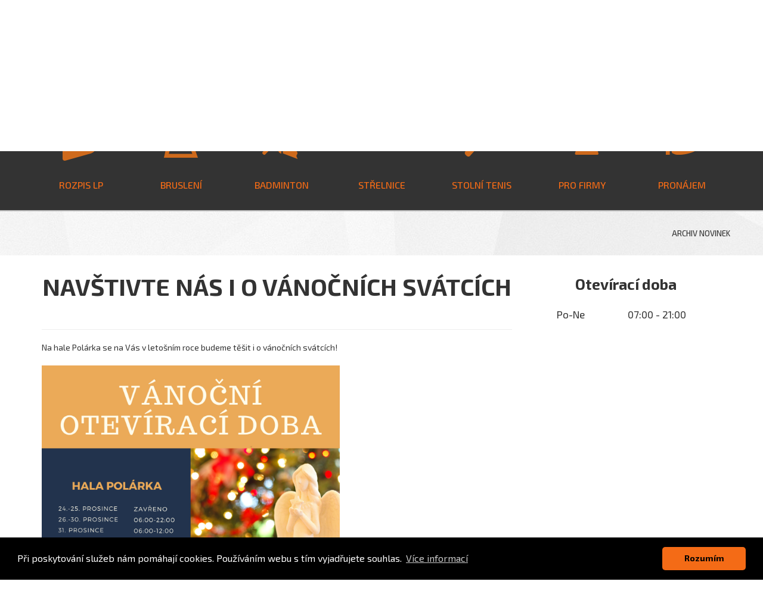

--- FILE ---
content_type: text/html; charset=utf-8
request_url: https://www.halapolarka.cz/aktuality/442-navstivte-nas-i-o-vanocnich-svatcich
body_size: 7373
content:
<!DOCTYPE html>
<!--[if lt IE 7]><html class="no-js ie6 oldie" lang="cs-cz" prefix="og: https://ogp.me/ns#"><![endif]-->
<!--[if IE 7]><html class="no-js ie7 oldie" lang="cs-cz" prefix="og: https://ogp.me/ns#"><![endif]-->
<!--[if IE 8]><html class="no-js ie8 oldie" lang="cs-cz" prefix="og: https://ogp.me/ns#"><![endif]-->
<!--[if IE 9]><html class="no-js ie9 oldie" lang="cs-cz" prefix="og: https://ogp.me/ns#"><![endif]-->
<!--[if gt IE 9]><!--><html class="no-js" lang="cs-cz" prefix="og: https://ogp.me/ns#"><!--<![endif]-->
<head>
    <meta http-equiv="Content-Type" content="text/html; charset=utf-8">
    <meta http-equiv="X-UA-Compatible" content="IE=edge,chrome=1">

    <meta name="apple-mobile-web-app-capable" content="yes">
    <meta name="mobile-web-app-capable" content="yes">
    <meta name="apple-mobile-web-app-status-bar-style" content="black">
    <meta name="apple-mobile-web-app-title" content="Navštivte nás i o vánočních svátcích - Sportovní hala Polárka Frýdek-Místek">
    <meta name="HandheldFriendly" content="True">
    <meta name="MobileOptimized" content="width">

    <meta name="author" content="SPORTPLEX Frýdek-Místek s.r.o.">

    <meta name="viewport" content="width=device-width, initial-scale=1, maximum-scale=1, user-scalable=no">

    <link rel="apple-touch-icon" href="/templates/design/assets/images/icons/icon_60.png">
    <link rel="apple-touch-icon" sizes="76x76" href="/templates/design/assets/images/icons/icon_76.png">
    <link rel="apple-touch-icon" sizes="120x120" href="/templates/design/assets/images/icons/icon_120.png">
    <link rel="apple-touch-icon" sizes="152x152" href="/templates/design/assets/images/icons/icon_152.png">
    <link rel="icon" href="/templates/design/assets/images/icons/favicon.ico" type="image/ico">
    <link rel="shortcut icon" href="/templates/design/assets/images/icons/favicon.ico" type="image/ico">
    <link rel="shortcut icon" sizes="196x196" href="/templates/design/assets/images/icons/icon_196.png" type="image/ico">

    <meta name="robots" content="index,follow">
    <meta name="googlebot" content="index,follow">

    <meta name="description" content="">
    <meta name="keywords" content="">

    <title>Navštivte nás i o vánočních svátcích - Sportovní hala Polárka Frýdek-Místek</title>

    <link href="https://www.halapolarka.cz/" rel="canonical">
    <link href="https://www.halapolarka.cz/de/" rel="alternate" hreflang="de-DE">
    <link href="https://www.halapolarka.cz/en/" rel="alternate" hreflang="en-GB">

    <!-- Social site -->
    <meta property="og:type" content="website">
    <meta property="og:image" content="/templates/design/assets/images/icons/icon_196.png">
    <meta property="og:site_name" content="Navštivte nás i o vánočních svátcích - Sportovní hala Polárka Frýdek-Místek">
    <meta property="og:description" content="">
    <meta property="og:locale" content="cs">

    <meta name="twitter:card" content="summary">
    <meta name="twitter:site" content="@sportplex">
    <meta name="twitter:title" content="Navštivte nás i o vánočních svátcích - Sportovní hala Polárka Frýdek-Místek">
    <meta name="twitter:description" content="">
    <meta name="twitter:image" content="/templates/design/assets/images/icons/icon_120.png">

    <!-- Bootstrap -->
    <link rel="stylesheet" type="text/css" media="all" href="https://maxcdn.bootstrapcdn.com/bootstrap/3.3.2/css/bootstrap.min.css">
    <link rel="stylesheet" type="text/css" media="all" href="https://maxcdn.bootstrapcdn.com/bootstrap/3.3.2/css/bootstrap-theme.min.css">

    <!-- Google fonty -->
    <link href='https://fonts.googleapis.com/css?family=Exo+2:200,300,400,500,600,700' rel='stylesheet' type='text/css'>

    <!-- jQuery Plugins -->
    <link rel="stylesheet" type="text/css" media="all" href="/templates/design/assets/css/jquery.fancybox.css">

    <!-- Sepetna CSS -->
    <link rel="stylesheet" type="text/css" media="all" href="/templates/design/assets/css/styles.css?r=809">
    <link rel="stylesheet" type="text/css" media="all" href="/templates/design/assets/css/styles.mobile.css?r=1.02">
    <link rel="stylesheet" type="text/css" media="all" href="/templates/design/assets/css/styles.ie.css">

    <link rel="stylesheet" type="text/css" media="all" href="/css/add2.css?v=960">
    
    <!-- jQuery -->
    <script type="text/javascript" src="https://ajax.googleapis.com/ajax/libs/jquery/1.11.2/jquery.min.js"></script>

    <!-- Vlastni scripty -->
    <script type="text/javascript">
        $(function () {
            var nua = navigator.userAgent
            var isAndroid = (nua.indexOf('Mozilla/5.0') > -1 && nua.indexOf('Android ') > -1 && nua.indexOf('AppleWebKit') > -1 && nua.indexOf('Chrome') === -1)
            if (isAndroid) {
                $('select.form-control').removeClass('form-control').css('width', '100%')
            }
        })
    </script>

    <!-- HTML5 Shim and Respond.js IE8 support of HTML5 elements and media queries -->
    <!-- WARNING: Respond.js doesn't work if you view the page via file:// -->
    <!--[if lt IE 9]>
    <script type="text/javascript" src="https://oss.maxcdn.com/html5shiv/3.7.2/html5shiv.min.js"></script>
    <script type="text/javascript" src="https://oss.maxcdn.com/respond/1.4.2/respond.min.js"></script>
    <![endif]-->

</head>

<body id="top" class="em-lang-cs-cz">

<header role="banner" class="em-header"><nav class="navbar navbar-default em-navbar-top bg-color-aqua-dark" role="navigation">
    <div class="container">
        <div class="em-navbar-top-left navbar-left">
            <ul class="nav navbar-nav">
                <li class="em-nav-li-border"><a href="https://www.aquapark-olesna.cz" target="_blank"><span>Aquapark</span></a></li>
                <li class="em-nav-li-border"><a href="https://www.aquapark-olesna.cz/wellness" target="_blank"><span>Saunový svět</span></a></li>
                <li class="em-nav-li-border"><a href="https://www.autokempolesna.cz" target="_blank"><span>Autokemp</span></a></li>
                <li class="em-nav-li-border"><a href="https://strelnice.halapolarka.cz" target="_blank"><span>Střelnice</span></a></li>
                <li class="em-nav-li-border"><a href="https://sportplex.cz/reklamni-plochy/hala-polarka" target="_blank"><span>Reklama</span></a></li>
                <li class="em-dropdown-navbar dropdown">
                    <a href="#" class="dropdown-toggle" data-toggle="dropdown"><span>Ostatní služby</span> <b class="caret"></b></a>
                    <ul class="dropdown-menu">                        
                        <li><a href="https://sportplex.cz/11zs/11-zs" target="_blank">Školní bazén</a></li>
                        <li><a href="https://sportplex.cz/ostatni/sportovni-areal-chlebovice" target="_blank">Sportovní areal Chlebovice</a></li>
                        <li><a href="https://sportplex.cz/ostatni/sportovni-hriste-lysuvky" target="_blank">Sportovní hřiště Lysůvky</a></li>
                    </ul>
                </li>
            </ul>
            <ul class="nav navbar-nav navbar-right navbar-social">
                <li class="em-nav-li-border-icon"><a href="https://www.facebook.com/halapolarka" target="_blank"><span class="em-social-icon em-social-icon-fb" title="Facebook"></span></a></li>
                <li class="em-nav-li-border-icon"><a href="https://www.youtube.com/channel/UCNiOw-iEAIRK0ZHXBhDGRQQ" target="_blank"><span class="em-social-icon em-social-icon-yt" title="You Tube"></span></a></li>
                <li class="em-nav-li-border-icon"><a href="/hledat"><span class="em-social-icon em-social-icon-s" title="Hledat"></span></a></li>
            </ul>
        </div>
        <div class="em-navbar-top-right navbar-right">
            <ul class="nav navbar-nav">
                <li class="em-nav-li-border"><a href="http://sportplex.cz" target="_blank"><img src="/../images/logo_sportplex_uzke11.png"></a></li>
                
                <!--Sportplex-->
            </ul>
        </div>
    </div>
</nav>

<nav class="navbar navbar-default em-navbar-menu bg-color-aqua" role="navigation">
    <div class="container">
        <div class="navbar-header">
            <a class="navbar-brand em-nav-head-01" href="/">
                <div>
                    <h1 class="sr-only">Hala Polárka - Sportplex, a.s.</h1>
                    <img src="/templates/design/assets/images/project/logo3.png" alt="Logo Sportplex">
                </div>
            </a>
        </div>

        <div class="em-navbar-nav-menu navbar-right">
            <ul class="nav menu nav menu navbar-nav">
<li class="em-nav-li-border-sec item-101"><a href="/" >Home</a></li><li class="em-nav-li-border-sec item-117 current active"><a href="/aktuality" >Novinky</a></li><li class="em-nav-li-border-sec item-131"><a href="http://rezervace.halapolarka.cz/?p=LP" >Rezervace</a></li><li class="em-nav-li-border-sec item-120"><a href="/ceniky" >Ceník</a></li><li class="em-nav-li-border-sec item-121"><a href="/fotogalerie" >Fotogalerie</a></li><li class="em-nav-li-border-sec item-122"><a href="/kontakt" >Kontakt</a></li></ul>

        </div>
    </div>
</nav>

<nav class="navbar navbar-default em-navbar-menu-mobile bg-color-aqua" role="navigation">
    <div class="container">
        <div class="navbar-header">
            <a class="navbar-brand em-nav-head-01" href="/">
                <div>
                    <img src="/templates/design/assets/images/project/logo3.png" alt="Logo Sportplex">
                </div>
            </a>
        </div>

        <div class="navbar-header-right">
            <button type="button" class="navbar-toggle collapsed" data-toggle="collapse" data-target=".navbar-collapse">
                <span class="sr-only">Toggle navigation</span>
                <span class="icon-bar"></span>
                <span class="icon-bar"></span>
                <span class="icon-bar"></span>
            </button>
        </div>
        <div class="collapse navbar-collapse">
            <ul class="nav menu nav menu navbar-nav">
<li class="em-nav-li-border-sec item-101"><a href="/" >Home</a></li><li class="em-nav-li-border-sec item-117 current active"><a href="/aktuality" >Novinky</a></li><li class="em-nav-li-border-sec item-131"><a href="http://rezervace.halapolarka.cz/?p=LP" >Rezervace</a></li><li class="em-nav-li-border-sec item-120"><a href="/ceniky" >Ceník</a></li><li class="em-nav-li-border-sec item-121"><a href="/fotogalerie" >Fotogalerie</a></li><li class="em-nav-li-border-sec item-122"><a href="/kontakt" >Kontakt</a></li></ul>

        </div><!--/.nav-collapse -->
    </div>
</nav>
</header>

<main role="main" class="em-main">

    <!-- akce -->      
<div id="em-tips-list" class="em-tips-listshort">
    <div class="container">
        <div class="row em-tips-row">
            <div class="col-7slide em-tips-inner">
                <div class="em-tips-box">
                    <a class="em-tips-box-href" href="http://rezervace.halapolarka.cz/?p=LP">
                        <span class="img-project-icon img-project-icon-01"></span>
                        <h2>Rozpis LP</h2>
                    </a>
                </div>
            </div>
            <div class="col-7slide em-tips-inner">
                <div class="em-tips-box">
                    <a class="em-tips-box-href" href="/brusleni">
                        <span class="img-project-icon img-project-icon-02"></span>
                        <h2>Bruslení</h2>
                    </a>
                </div>
            </div>
            <!--
            <div class="col-7slide em-tips-inner">
                <div class="em-tips-box">
                    <a class="em-tips-box-href" href="/inline">
                        <span class="img-project-icon img-project-icon-06"></span>
                        <h2>Inline</h2>
                    </a>
                </div>
            </div>
            -->
            <div class="col-7slide em-tips-inner">
                <div class="em-tips-box">
                    <a class="em-tips-box-href" href="/badminton">
                        <span class="img-project-icon img-project-icon-03"></span>
                        <h2>Badminton</h2>
                    </a>
                </div>
            </div>
            <div class="col-7slide em-tips-inner">
                <div class="em-tips-box">
                    <a class="em-tips-box-href" href="http://strelnice.halapolarka.cz" target="_blank">
                        <span class="img-project-icon img-project-icon-04"></span>
                        <h2>Střelnice</h2>
                    </a>
                </div>
            </div>
            <div class="col-7slide em-tips-inner">
                <div class="em-tips-box">
                    <a class="em-tips-box-href" href="/ping-pong">
                        <span class="img-project-icon img-project-icon-05"></span>
                        <h2>Stolní tenis</h2>
                    </a>
                </div>
            </div>
            <div class="col-7slide em-tips-inner">
                <div class="em-tips-box">
                    <a class="em-tips-box-href" href="/pro-firmy">
                        <span class="img-project-icon img-project-icon-08"></span>
                        <h2>Pro firmy</h2>
                    </a>
                </div>
            </div>
            <div class="col-7slide em-tips-inner">
                <div class="em-tips-box">
                    <a class="em-tips-box-href" href="/pronajem">
                        <span class="img-project-icon img-project-icon-07"></span>
                        <h2>Pronájem</h2>
                    </a>
                </div>
            </div>
        </div>
    </div>
</div>

          

            <div class="em-pg-content">
        <div class="container">
            <div class="row">
                                <div class="col-md-12 em-pg-content-hp-news-archive archiv">
                    <a href="/aktuality"><h2>Archiv novinek</h2></a>
                </div>
                                
                </div>
            </div>
        
        </div>
     
    
    
    <div class="container ">
        <div class="row">
            <div class="col-md-9 em-pg-content-left em-pg-content-left-sec">
                <div class="em-article">

    <div class="em-article-header">
        <h2>Navštivte nás i o vánočních svátcích</h2>
        <hr class="em-article-header-line">
    </div>

    <div class="em-article-content">
        <p>Na hale Polárka se na Vás v letošním roce budeme těšit i o vánočních svátcích!<br /><br /><img src="/images/2019_POLSTR_vnon_provozn_doba.jpg" alt="" width="500" height="706" /></p>     </div>
</div>


                            </div>
            <div class="col-md-3 em-pg-content-right">
                <!--
<div class="em-content-btn">
    <a href="#" class="btn btn-default em-btn-black">Rezervovat</a>
</div>
-->
  <div class="em-open-hours">
    <h2>Otevírací doba</h2>
    <div class="em-open-hours-inner">
        <div class="em-day-hour">
            <span class="em-day-name">Po-Ne</span>
            <span class="em-day-value">07:00 - 21:00</span>
        </div>
            </div>
</div>

<div class="r-module">


<div class="custom"  >
	<p> </p>
<p> </p></div>

</div>
            </div>
        </div>
    </div>
</div>

<div class="em-pg-content-media-black">
    <div class="container em-pg-container-media">
        <div class="row">
            <div class="col-md-9 em-pg-content-left">
                <div class="em-media-slide">
    <h2>Fotogalerie</h2>

    <div id="carousel-photo-gallery" class="carousel slide" data-ride="carousel" data-interval="false">

        <!-- Wrapper for slides -->
        <div class="carousel-inner" role="listbox">
                <div class="item active">
        <img src="https://www.halapolarka.cz/images/joomgallery/thumbnails/krystof_2016_9/krystof_2016_7_20160715_1172402350.jpg" alt="Kryštof 2016_7">
        <div class="carousel-caption">
            <div class="carousel-caption-inner">
                <a href="/fotogalerie/krystof-2016">
                    <h3>Kryštof 2016_7</h3>
                    <p></p>
                </a>
            </div>
        </div>
    </div>
    <div class="item">
        <img src="https://www.halapolarka.cz/images/joomgallery/thumbnails/karneval_na_led_2018_25/mikulas_na_led_2018_4_20180116_2084588977.jpg" alt="Mikuláš na ledě 2018_4">
        <div class="carousel-caption">
            <div class="carousel-caption-inner">
                <a href="/fotogalerie/karneval-na-led-2018">
                    <h3>Mikuláš na ledě 2018_4</h3>
                    <p></p>
                </a>
            </div>
        </div>
    </div>
    <div class="item">
        <img src="https://www.halapolarka.cz/images/joomgallery/thumbnails/mikulas_na_led_2018_28/mikulas_na_led_2018_2_20190201_1463431865.jpg" alt="Mikuláš na ledě 2018_2">
        <div class="carousel-caption">
            <div class="carousel-caption-inner">
                <a href="/fotogalerie/mikulas-na-led-2018">
                    <h3>Mikuláš na ledě 2018_2</h3>
                    <p></p>
                </a>
            </div>
        </div>
    </div>
    <div class="item">
        <img src="https://www.halapolarka.cz/images/joomgallery/thumbnails/krystof_2016_9/krystof_2016_2_20160715_1246637893.jpg" alt="Kryštof 2016_2">
        <div class="carousel-caption">
            <div class="carousel-caption-inner">
                <a href="/fotogalerie/krystof-2016">
                    <h3>Kryštof 2016_2</h3>
                    <p></p>
                </a>
            </div>
        </div>
    </div>


        </div>

        <!-- Controls -->
        <div class="em-carousel-inner-control">
            <a class="left carousel-control" href="#carousel-photo-gallery" role="button" data-slide="prev">
                <span class="em-map-project em-arr-left" aria-hidden="true"></span>
                <span class="sr-only">Previous</span>
            </a>
            <a class="right carousel-control" href="#carousel-photo-gallery" role="button" data-slide="next">
                <span class="em-map-project em-arr-right" aria-hidden="true"></span>
                <span class="sr-only">Next</span>
            </a>
        </div>

    </div>

</div>
            </div>
            <div class="col-md-3 em-pg-content-right">
                <div class="em-r-contact">
    <div class="em-r-contact-header">
        <h2>Kde nás najdete?</h2>
    </div>
    <div class="em-r-contact-map" itemscope itemtype="http://schema.org/LocalBusiness">
        <div class="em-r-contact-inner">
            <div class="em-r-contact-head-btn">
                <a class="btn btn-default em-btn-grey" href="/kontakt">Kontakty</a>
                <a class="btn btn-default em-btn-green" href="https://goo.gl/maps/JQfB4" target="_blank" itemprop="map">Navigovat</a>
            </div>

            <div class="em-contact-info">
                <h3>Hala Polárka</h3>
                <div class="em-contact-info-group" itemprop="address" itemscope itemtype="http://schema.org/PostalAddress">
                    <div class="em-item-line-item"><span itemprop="streetAddress">Na Příkopě 3726</span>, <span itemprop="addressLocality">Frýdek-Místek</span></div>
                    <div class="em-item-line-item"><span itemprop="postalCode">738 01</span> <span>Česká republika</span></div>
                    <div class="em-item-line-item" itemprop="geo" itemscope itemtype="http://schema.org/GeoCoordinates">GPS: <span itemprop="latitude" content="49.6820224">49°40'55.5"N</span>, <span itemprop="longitude" content="18.347131">18°20'51.7"E</span></div>
                </div>
                <h3>Kontakt pro rezervaci</h3>
                <div class="em-contact-info-group">
                    <div class="em-addr-sec-group-item">
                        <span class="em-map-project em-contact-icon-tel"></span>
                        <a href="tel:+420595172975" itemprop="telephone">+420 595 172 975</a>
                    </div>

                    <div class="em-addr-sec-group-item">
                        <span class="em-map-project em-contact-icon-email"></span>
                        <a href="mailto:polarka@sportplex.cz" itemprop="email">polarka@sportplex.cz</a>
                    </div>
                </div>
            </div>
        </div>
    </div>
</div>            </div>
        </div>
    </div>
</div>
<!--
<div id="em-pg-partners"><div class="container">
    <div class="row">
        <div class="em-partners-box em-partners-box-01">
            <h2>Partneři</h2>
        </div>
                <div class="em-partners-box em-partners-box-02">
            <a href="http://eabm.cz" target="_blank" class="em-partners-box-inner">
                <img src="/templates/design/media/partners/01.png" alt="Nazev firmy 1" class="img-responsive" />
            </a>
        </div>
                <div class="em-partners-box em-partners-box-02">
            <a href="http://eabm.cz" target="_blank" class="em-partners-box-inner">
                <img src="/templates/design/media/partners/02.png" alt="Nazev firmy 2" class="img-responsive" />
            </a>
        </div>
                <div class="em-partners-box em-partners-box-02">
            <a href="http://eabm.cz" target="_blank" class="em-partners-box-inner">
                <img src="/templates/design/media/partners/03.png" alt="Nazev firmy 3" class="img-responsive" />
            </a>
        </div>
                <div class="em-partners-box em-partners-box-02">
            <a href="http://eabm.cz" target="_blank" class="em-partners-box-inner">
                <img src="/templates/design/media/partners/04.png" alt="Nazev firmy 4" class="img-responsive" />
            </a>
        </div>
                <div class="em-partners-box em-partners-box-02">
            <a href="http://eabm.cz" target="_blank" class="em-partners-box-inner">
                <img src="/templates/design/media/partners/05.png" alt="Nazev firmy 5" class="img-responsive" />
            </a>
        </div>
                <div class="em-partners-box em-partners-box-02">
            <a href="http://eabm.cz" target="_blank" class="em-partners-box-inner">
                <img src="/templates/design/media/partners/06.png" alt="Nazev firmy 6" class="img-responsive" />
            </a>
        </div>
                <div class="em-partners-box em-partners-box-02">
            <a href="http://eabm.cz" target="_blank" class="em-partners-box-inner">
                <img src="/templates/design/media/partners/07.png" alt="Nazev firmy 7" class="img-responsive" />
            </a>
        </div>
                <div class="em-partners-box em-partners-box-02">
            <a href="http://eabm.cz" target="_blank" class="em-partners-box-inner">
                <img src="/templates/design/media/partners/08.png" alt="Nazev firmy 8" class="img-responsive" />
            </a>
        </div>
            </div>
</div></div>
-->


</main>

<footer class="em-footer"><div class="em-footer-header">
    <h2 class="em-hidden">Patička stránek</h2>
</div>

<div class="em-news-line bg-color-aqua">
    <div class="container">
        <div class="row">
            <div class="col-md-7 col-lg-7 em-news-msg">
                <div class="em-news-content">
                    <div class="em-news-item" itemscope="" itemtype="http://schema.org/Article">
                        
	<div class="em-news-item" itemscope itemtype="http://schema.org/Article">
		<a href="/aktuality/564-charitativni-karneval-na-lede-2" target="_blank" itemprop="url">
			<div class="em-news-item-header">
				<h3 itemprop="name">Charitativní karneval na ledě </h3>
				<div class="em-news-date">21.01.2026</div>
			</div>
			<div class="em-news-item-text">
				<p itemprop="description"> 
Přijďte si užít charitativní karneval na ledě plný zábavy a dobré nálady
Zveme vás na charitativní karneval na ledě, který slibuje odpoledne plné nezapomenutelných zážitků pro malé i velké. Přijďte si zabruslit, pobavit se a zároveň pomoci dobré věci.
Na ledě se můžete těšit na hráče HC Frýdek-Místek, kteří si pro návštěvníky připravili oblíbený hokejový koutek. Děti i dospělí si tak budou moci vyzkoušet střelbu na branku, zasoutěžit si nebo se setkat s hráči tváří v tvář.
Nebude chybět ani náš veselý maskot Olík, který se postará o skvělou atmosféru, zábavu a společné fotografie. Karneval je navíc ideální příležitostí popustit uzdu fantazii, dorazte v maskách a kostýmech, které k této akci neodmyslitelně patří.
To nejdůležitější nakonec: celý výtěžek ze vstupného poputuje na pomoc Klárce Borutové. Vaší účastí tak nejen podpoříte krásnou akci, ale především pomůžete tam, kde je to opravdu potřeba.
Přijďte si užít den plný pohybu, smíchu a solidarity. Těšíme se na vás na ledě! ❄️⛸️💙
Chcete Klárce pomoci jinak? Níže naleznete informace a celý příběh. 
</p>
			</div>
		</a>
	</div>


                    </div>
                </div>
            </div>

            <div class="col-md-5 col-lg-5 em-newsletter">

                
            </div>
        </div>
    </div>
</div>

<div class="partneri bg-color-orange">
<div class="container">
<div class="row">
          <div class="col-12 text-center">
            <a href="https://visitfm.cz/" target="_blank"><img src="/../images/logo_visitfm.png"></a>
          </div>
        </div>
</div>
</div>        
        

<div class="em-footer-content bg-color-black-02">
    <div class="container">
        <div class="row">
            <div class="col-md-10 col-lg-10 em-footer-content-inner">
                <div class="em-footer-menu-service">
                    <ul>
                                            <li class="em-f-m-li-service em-f-m-li-service-0">
                            <a href="https://www.aquapark-olesna.cz" target="_blank">
                                <div class="em-ft-service-inner">
                                    <span class="em-map-project em-map-icon-swim"></span>
                                    <div class="em-ft-service-header">Aquapark Olešná</div>
                                </div>
                            </a>
                        </li>
                                            <li class="em-f-m-li-service em-f-m-li-service-1">
                            <a href="https://www.aquapark-olesna.cz/wellness" target="_blank">
                                <div class="em-ft-service-inner">
                                    <span class="em-map-project em-map-icon-wellness"></span>
                                    <div class="em-ft-service-header">Wellness</div>
                                </div>
                            </a>
                        </li>
                                            <li class="em-f-m-li-service em-f-m-li-service-2">
                            <a href="https://www.autokempolesna.cz" target="_blank">
                                <div class="em-ft-service-inner">
                                    <span class="em-map-project em-map-icon-camp"></span>
                                    <div class="em-ft-service-header">Autokemp</div>
                                </div>
                            </a>
                        </li>
                                            <li class="em-f-m-li-service em-f-m-li-service-3">
                            <a href="https://www.sportplex.cz/11zs" target="_blank">
                                <div class="em-ft-service-inner">
                                    <span class="em-map-project em-map-icon-bazen"></span>
                                    <div class="em-ft-service-header">Školní bazén</div>
                                </div>
                            </a>
                        </li>
                                            <li class="em-f-m-li-service em-f-m-li-service-4">
                            <a href="https://www.halapolarka.cz" target="_blank">
                                <div class="em-ft-service-inner">
                                    <span class="em-map-project em-map-icon-hall"></span>
                                    <div class="em-ft-service-header">Hala Polárka</div>
                                </div>
                            </a>
                        </li>
                                            <li class="em-f-m-li-service em-f-m-li-service-5">
                            <a href="https://strelnice.halapolarka.cz" target="_blank">
                                <div class="em-ft-service-inner">
                                    <span class="em-map-project em-map-icon-gun"></span>
                                    <div class="em-ft-service-header">Střelnice</div>
                                </div>
                            </a>
                        </li>
                                            <li class="em-f-m-li-service em-f-m-li-service-6">
                            <a href="https://sportplex.cz/ostatni/sportovni-areal-chlebovice" target="_blank">
                                <div class="em-ft-service-inner">
                                    <span class="em-map-project em-map-icon-tenis"></span>
                                    <div class="em-ft-service-header">Sportovní areál Chlebovice</div>
                                </div>
                            </a>
                        </li>
                                            <li class="em-f-m-li-service em-f-m-li-service-7">
                            <a href="https://sportplex.cz/ostatni/sportovni-hriste-lysuvky" target="_blank">
                                <div class="em-ft-service-inner">
                                    <span class="em-map-project em-map-icon-other"></span>
                                    <div class="em-ft-service-header">Sportovní hřiště Lysůvky</div>
                                </div>
                            </a>
                        </li>
                                            <li class="em-f-m-li-service em-f-m-li-service-8">
                            <a href="https://sportplex.cz/reklamni-plochy/hala-polarka" target="_blank">
                                <div class="em-ft-service-inner">
                                    <span class="em-map-project em-map-icon-cross"></span>
                                    <div class="em-ft-service-header">Reklamní plochy</div>
                                </div>
                            </a>
                        </li>
                                        
                     <li class="em-f-m-li-service em-f-m-li-service-8">
                            <a href="https://www.sportplex.cz">
                                <div class="em-ft-service-inner"><br>
                                      <img src="/templates/design/assets/images/project/sportplex.png" alt="Logo Sportplex" class="em-logo img-responsive">
                                </div>
                            </a>
                        </li>
                        
                    </ul>
                </div>
            </div>

            <div class="col-md-2 col-lg-2 em-footer-content-right">
                            <div style="text-align:center; color:#fff;">
                    <a href="https://www.frydekmistek.cz/" target="_blank" class="em-f-logo">Za podpory Statutárního města Frýdek-Místek<br /><br /><img src="/images/logo_frydekmistek.png" class="em-logo img-resposive" ></a>
                </div>
                <div style="text-align:center; margin-top:40px;">
                <a href="/"><img src="/images/logo-kudy-z-nudy.png" class="em-logo  img-responsive"></a>
                </div>

            </div>
        </div>
    </div>
</div>

<div class="em-footer-copyright bg-color-black-01">
    <div class="container">
        <div class="row">
            <div class="col-md-8 col-lg-8 em-footer-copy">
                © 2015 <a href="http://sportplex.cz" target="_blank">SPORTPLEX Frýdek-Místek s.r.o.</a> , created by <a href="http://eABM.cz" target="_blank">eABM s.r.o.</a>
            </div>
            <div class="col-md-4 col-lg-4 em-lang">
                <span class="sr-only">nastavení jazyka</span>
                            </div>
        </div>
    </div>
</div>
</footer>

<div id="em_nav_top" class="em-hidden">
    <a href="#" onclick="$('body').scrollTo('#top',1000);return false;" title="Domů"><span class="glyphicon glyphicon-home"></span></a>
</div>

<!-- pro nekompatibilni prohlizece -->
<div id="no_browser_compatibile">
    <div class="em-brow-header">Nemáte kompatibilní prohlížeč</div>
    <p>Váš prohlížeč je příliš zastaralý, prosím použijte modernější prohlížeč nebo jsi nainstalujte například: <a href="https://www.google.com/chrome" target="_blank">Google Chrome</a></p>
</div>

<!-- Bootstrap -->
<script type="text/javascript" src="https://maxcdn.bootstrapcdn.com/bootstrap/3.3.2/js/bootstrap.min.js"></script>

<!-- jQuery Plugins -->
<script type="text/javascript" src="/templates/design/assets/js/jquery.scrollTo.min.js"></script>
<script type="text/javascript" src="/templates/design/assets/js/jquery-scrolltofixed-min.js"></script>
<script type="text/javascript" src="/templates/design/assets/js/jquery.fancybox.pack.js"></script>

<!-- Sepetna JS -->
<script type="text/javascript" src="/templates/design/assets/js/scripts.js"></script>

<!-- Sepetna INPage JS -->
<script type="text/javascript">
    $(document).ready(function() {
        $(".fancybox").fancybox({padding : 0});
        $('[data-toggle="tooltip"]').tooltip();
            });
</script>

<!-- Go to www.addthis.com/dashboard to customize your tools -->

<!-- statistiky google -->
<!-- Global site tag (gtag.js) - Google Analytics -->
<script async src="https://www.googletagmanager.com/gtag/js?id=UA-18583898-51"></script>
<script>
  window.dataLayer = window.dataLayer || [];
  function gtag(){dataLayer.push(arguments);}
  gtag('js', new Date());

  gtag('config', 'UA-18583898-51');
</script>

<!-- remarketing -->

<script>       
        $(document).ready(function() {
                $(window).scrollTo(".em-pg-content",1000,{offset:-100});
        });
</script>
<link rel="stylesheet" type="text/css" href="//cdnjs.cloudflare.com/ajax/libs/cookieconsent2/3.0.3/cookieconsent.min.css" />
<script src="//cdnjs.cloudflare.com/ajax/libs/cookieconsent2/3.0.3/cookieconsent.min.js"></script>
<script>
window.addEventListener("load", function(){
window.cookieconsent.initialise({
  "palette": {
    "popup": {
      "background": "#000"
    },
    "button": {
      "background": "#f46b16"
    }
  },
  "theme": "classic",
  "content": {
    "message": "Při poskytování služeb nám pomáhají cookies. Používáním webu s tím vyjadřujete souhlas.",
    "dismiss": "Rozumím",
    "link": "Více informací",
    "href": "https://sportplex.cz/cookiepolicy"
  }
})});
</script>
              

</body>
</html>


--- FILE ---
content_type: text/css
request_url: https://www.halapolarka.cz/templates/design/assets/css/styles.css?r=809
body_size: 5575
content:
/* Základní styly stránek */
* {
    font-family: 'Exo 2', Arial, sans-serif;
}

.em-hidden {
    display: none;
}

/* Pokud ma uzivatel prohlizec, ktery neni kompatibilni tak se mu zobrazi dana zprava */
#no_browser_compatibile {
    display: none;
    position: fixed;
    bottom: 0;
    width: 100%;
    background: rgb(224, 82, 82);
    color: #FFF;
    padding: 5px 5px 0;
    z-index: 2000;
}

.ie6 #no_browser_compatibile,
.ie7 #no_browser_compatibile {
    bottom: inherit;
    top: 0;
}

.ie7 #no_browser_compatibile {
    height: 80px;
}

.ie6 #no_browser_compatibile,
.ie7 #no_browser_compatibile,
.ie8 #no_browser_compatibile {
    display: block;
}

#no_browser_compatibile .em-brow-header {
    font-size: 22px;
    font-weight: 500;
}

#no_browser_compatibile a {
    color: rgb(157, 239, 255);
    font-weight: 500;
}

.form-control:focus {
    border: 1px solid #000 !important;
    outline: 0;
    -webkit-box-shadow: none;
    box-shadow: none;
}

.bg-color-yellow {
    background-color: #f1c22c;
}

.bg-color-aqua {
    background-color: #b3b3b3;
}

.bg-color-aqua-dark {
    background-color: #000000;
}

.bg-color-black-02 {
    background-color: #0b0c0e;
}

.bg-color-black-01 {
    background-color: #000;
}

.em-map-project {
    background-image: url("../images/project/orange_project_map.png");
    background-size: 386px 294px;
    width: 150px;
    height: 50px;
    display: block;
    margin-left: auto;
    margin-right: auto;
}

.ea-home.container,
.em-news-line .container ,
.em-footer-copyright .container,
.em-footer-content .container,
.em-navbar-top .container,
.em-navbar-menu .container,
#em-tips-list .container,
.em-pg-content .container,
#em-pg-slider .container,
.em-pg-content-media-black .container,
#em-pg-partners .container,
.em-pg-content-media-black .container {
    width: 980px;
}

.r-module {
    text-align: center;
    padding: 25px 25px 40px;
}
.r-module img {
    max-width: 100%;
    height: auto;
    display: inline-block;
}

/*PATICKA*/
.em-news-line {
    height: 150px;
}

/*novinka*/
.em-news-item a {
    text-decoration: none !important;
}

.em-news-item-header {
    overflow: hidden;
}

.em-news-msg {
    margin-top: 25px;
    width: 450px;
}

.em-news-item-header h3 {
    float: left;
    color: #000;
    font-size: 15px;
    text-transform: uppercase;
}

.em-news-item-header .em-news-date {
    float: left;
    color: #fff;
    font-size: 15px;
    margin-top: 18px;
    margin-left: 20px;
}

.em-news-item-text {
    height: 40px;
    overflow: hidden;
}

.em-news-item-text p {
    color: #000000;
}

/*newsletter*/
.em-newsletter {
    margin-top: 25px;
    width: 415px;
    margin-left: 115px;
}

.em-newsletter-header-inner {
    font-size: 15px;
    text-transform: uppercase;
}

.em-input-newsletter {
    width: 240px !important;
    height: 40px;
    border: 1px solid transparent;
    border-radius: 0;
    box-shadow: none;
}

.em-btn-newsletter {
    background-image: none;
    border: none;
    border-radius: 0;
    height: 40px;
    margin-left: -3px;
    background-color: #000;
    color: #f46b16;
    text-shadow: none;
    text-transform: uppercase;
    width: 140px;
}

.em-btn-newsletter:hover,
.em-btn-newsletter:active,
.em-btn-newsletter:focus {
    color: #FFFFFF;
    background-color: #000000;
}

/*copyright*/
.em-footer-copyright {
    height: 40px;
}

.em-footer-copy,
.em-footer-copy a {
    color: #FFFFFF;
}

.em-footer-copy a:hover,
.em-footer-copy a:focus,
.em-footer-copy a:active {
    text-decoration: none;
    color: #f46b16;
}

.em-footer-copy {
    font-size: 13px;
    margin-top: 10px;
}

/*jazyky*/
.em-lang {
    width: 100px;
    float: right;
    margin-top: 10px;
}

.em-lang a {
    text-transform: uppercase;
    color: #fff;
    font-size: 13px;
    margin-right: 7px;
}

.em-lang a:hover,
.em-lang a:active,
.em-lang a:focus {
    text-decoration: none;
    color: #f46b16;
}

.em-lang a.active {
    color: #f46b16;
}

/*obsah paticky*/
.em-footer-content {
    height: 340px;
}

.em-footer-logo-down {
    margin-top: 45px;
}

.em-footer-logo-down .em-btn-green {
    width: 132px;
    height: 40px;
    text-transform: uppercase;
    background-image: none;
    border-radius: 0;
    line-height: 25px;
    background-color: #f46b16;
    border: none;
    text-shadow: none;
}

.em-footer-logo-down .em-btn-green:hover,
.em-footer-logo-down .em-btn-green:focus,
.em-footer-logo-down .em-btn-green:active {
    color: #FFFFFF;
}

.em-footer-content-right {
    margin-top: 50px;
}

.em-footer-menu-service ul {
    list-style-type: none;
    padding: 0;
}

.em-ft-service-header {
    color: #FFFFFF;
    text-align: center;
    width: 140px;
    margin-top: 10px;
}

.em-ft-service-inner {
    padding-top: 20px;
}

/*
.em-map-icon-swim {
    background-position: -248px 0;
}

.em-map-icon-sauna {
    background-position: -120px -178px;
    background-size: 300px 229px;
    width: 43px;
}


.em-map-icon-camp {
    background-position: -247px -64px;
}

.em-map-icon-hall {
    background-image: url("../images/project/hala.png");
    background-size: 67px 50px;
    background-position: 0px 0px;
}
.em-map-icon-tenis {
    background-position: -118px -1px;
    background-size: 300px 229px;
    height:54px;
    margin-top: -9px;

}
.em-map-icon-gun {
    background-position: -317px -62px;
}

.em-map-icon-cross {
    background-position: -318px -123px;
    height: 50px;
}


.em-map-icon-other {
    background-position: -248px -123px;
}
*/




.em-map-icon-swim {background:url(../images/project/ico_aquapark_white.png) no-repeat center}
.em-map-icon-bazen {background:url(../images/project/ico_bazen_white.png) no-repeat center}
.em-map-icon-wellness {background:url(../images/project/ico_wellness2_white.png) no-repeat center}
.em-map-icon-sauna { background:url(../images/project/ico_wellness2_white.png) no-repeat center }


/*.em-map-icon-camp {background:url(../images/project/icon_autokemp.jpg) no-repeat center 1px}*/
.em-map-icon-camp {background:url(../images/project/ico_autokemp_white.png) no-repeat center}
/*.em-map-icon-hall {background:url(../images/project/icon_hala.jpg) no-repeat center 1px}*/
.em-map-icon-hall {background:url(../images/project/ico_hala_white.png) no-repeat center }
/*.em-map-icon-gun {background:url(../images/project/icon_strelnice.jpg) no-repeat center 1px}*/
.em-map-icon-gun {background:url(../images/project/ico_strelnice_white.png) no-repeat center}
.em-map-icon-tenis {background:url(../images/project/ico_tenis_white.png) no-repeat center}
.em-map-icon-other {background:url(../images/project/ico_other_white.png) no-repeat center}
.em-map-icon-cross {background:url(../images/project/ico_reklamni_plochy_white.png) no-repeat center}


.em-f-m-li-service {
    width: 140px;
    height: 140px;
    border: 1px solid #0b0c0e;
    border-radius: 2px;
    margin-right: 17px;
}

.em-f-m-li-service a {
    text-decoration: none !important;
    width: 100%;
    height: 100%;
    display: block;
}

.em-f-m-li-service:hover,
.em-f-m-li-service:focus,
.em-f-m-li-service:active {
    border: 1px solid #f46b16;
}

.em-f-m-li-service {
    float: left;
}

.em-footer-menu-service {
    overflow: hidden;
    margin-top: 35px;
}

/*HLAVICKA*/
/*menu1*/
.em-navbar-top {
    background-image: none;
    border: none;
    border-radius: 0;
    margin: 0;
    min-height: 30px;
}

.em-nav-li-border a span,
.em-dropdown-navbar a span {
    text-transform: uppercase;
    color: #FFFFFF;
    font-size: 13px;
}

.em-dropdown-navbar a .caret {
    color: #FFFFFF;
}

.em-nav-li-border a:hover span,
.em-nav-li-border a:active span,
.em-nav-li-border a:focus span,
.em-dropdown-navbar a:hover span,
.em-dropdown-navbar a:focus span,
.em-dropdown-navbar a:hover .caret,
.em-dropdown-navbar a:focus .caret {
    color: #f46b16;
    text-shadow: none;
}

.em-nav-li-border {
    margin-right: 10px;
}

.em-navbar-top-right .em-nav-li-border a span {
    color: #FFF;
}

.em-navbar-top-right .em-nav-li-border a {
    padding: 0;
    margin-right: 10px;
}

.em-navbar-top-right .em-nav-li-border a:hover span,
.em-navbar-top-right .em-nav-li-border a:focus span,
.em-navbar-top-right .em-nav-li-border a:active span {
    color: #f46b16;
}

.em-dropdown-navbar.dropdown.open a,
.em-dropdown-navbar.dropdown.open a:focus,
.em-dropdown-navbar.dropdown.open a:hover,
.dropdown-menu {
    background-color: #000000;
    background-color: rgba(0, 0, 0, 0.75);
    background-image: none;
}

.dropdown-toggle {
    background-image: none;
}

.em-navbar-top .navbar-nav>li>a {
    padding-top: 8px;
    padding-bottom: 8px;
}

.dropdown-menu {
    margin-top: -1px !important;
    padding: 0;
    z-index: 99999;
}

.dropdown-menu a {
    color: #a3a3a3 !important;
    text-align: center;
    padding: 5px 20px !important;
}

.dropdown-menu a:hover,
.dropdown-menu a:active,
.dropdown-menu a:focus {
    color: #f46b16 !important;
    background-image: none;
}

/*menu2*/
.em-navbar-menu-mobile {
    display: none;
}

.em-navbar-menu {
    min-height: 95px;
    background-image: none;
    border: none;
    border-radius: 0;
}

.em-navbar-menu .navbar-nav li a {
    color: #000;
    text-transform: uppercase;
    font-size: 15px;
    padding: 33px 0 32px 0;
    border-bottom: 10px solid #b3b3b3;
    margin-right: 10px;
}

.em-navbar-menu .navbar-nav li.active a {
    background-color: #b3b3b3;
    background-image: none !important;
    box-shadow: none;
    color: #000;
    border-bottom: 10px solid #000;
}

.em-navbar-menu .navbar-nav li.active a:focus,
.em-navbar-menu .navbar-nav li.active a:active,
.em-navbar-menu .navbar-nav li.active a:hover {
    background-color: #b3b3b3;
    background-image: none !important;
    box-shadow: none;
    color: #000;
    border-bottom: 10px solid #000;
}

.em-navbar-menu .navbar-nav li a:focus,
.em-navbar-menu .navbar-nav li a:active,
.em-navbar-menu .navbar-nav li a:hover {
    border-bottom: 10px solid #b3b3b3;
}

/*SLIDER*/
#em-pg-slider {
    margin-top: -20px;
}

#em-tips-list {
    background: rgba(0, 0, 0, 0.80);
    height: 202px;
    margin-top: -202px;
    position: relative;
    z-index: 1000;
}

.em-tips-listshort {
    margin-top:0px !important;
    background: rgba(0, 0, 0, 0.80);
    height: 202px;  
    position: relative;
    z-index: 1000;
}

.em-tips-box {
    text-align: center;
    border: 1px solid transparent;
    padding: 10px;
    margin-top: 34px;
    border-radius: 2px;
}

.em-tips-box:hover,
.em-tips-box:focus,
.em-tips-box:active {
    border-color: #f46b16;
}

.em-tips-box-href {
    text-decoration: none !important;
}

.em-tips-box h2 {
    color: #f46b16;
    text-align: center;
    font-size: 16px;
    text-transform: uppercase;
    margin-bottom: 0;
    margin-top: 32px;
}

.em-tips-box p {
    color: #a3a3a3;
    height: 40px;
    overflow: hidden;
    text-align: center;
    margin-bottom: 20px;
}

.em-tips-box .em-btn-black {
    background-image: none !important;
    border: 1px solid #f46b16;
    border-radius: 2px;
    text-shadow: none;
    width: 90px;
    background-color: transparent;
    color: #fff;
    text-transform: uppercase;
    margin-bottom: 36px;
}

.em-tips-box .em-btn-black:active,
.em-tips-box .em-btn-black:hover,
.em-tips-box .em-btn-black:focus {
    color: #f46b16;
    border: 1px solid #FFFFFF;
    background-image: none !important;
}

.carousel-control {
    width: 50px;
    height: 50px;
    background-image: none !important;
    opacity: 1;
}

.carousel-control.left {
    margin-top: 280px;
    margin-left: 40px;
}

.carousel-control.right {
    margin-top: 280px;
    margin-right: 40px;
}

.em-arr-left {
    background-position: -80px -176px;
    width: 41px;
}

.em-arr-left:hover,
.em-arr-left:active,
.em-arr-left:focus {
    background-position: -162px -176px;
}

.em-arr-right {
    background-position: -121px -176px;
    width: 41px;
}

.em-arr-right:hover,
.em-arr-right:active,
.em-arr-right:focus {
    background-position: -203px -176px;
}

/*BOCNY PANEL*/
.em-pg-content-left {
    width: 70%;
    padding-top: 60px;
}

.em-pg-content-right {
    width: 30%;
}

.em-content-btn {
    margin-top: 70px;
    margin-bottom: 40px;
}

.em-content-btn .em-btn-black {
    background-image: none;
    border: none;
    border-radius: 2px;
    box-shadow: none;
    background-color: #000;
    text-shadow: none;
    color: #f46b16;
    text-transform: uppercase;
    width: 264px;
    height: 70px;
    font-size: 24px;
    line-height: 67px;
    padding: 0;
}

.em-content-btn .em-btn-black:hover,
.em-content-btn .em-btn-black:active,
.em-content-btn .em-btn-black:focus {
    color: #FFFFFF;
}

.em-open-hours {
    background-color: #ffffff;
    padding: 25px 25px 40px;
}

.em-open-hours h2 {
    font-size: 25px;
    font-weight: 700;
    text-align: center;
    margin-top: 10px;
    margin-bottom: 25px;
}

.em-day-hour {
    font-size: 15px;
    margin-bottom: 8px;
}

.em-day-name {
    display: inline-block;
    width: 60px;
    margin-left: 20px;
}

.em-day-value {
    display: inline-block;
    margin-left: 20px;
}

.em-r-contact-form {
    background-color: #f46b16;
    padding: 30px 20px;
}

.em-r-contact-form h2 {
    font-size: 24px;
    font-weight: 700;
    text-align: center;
    margin-top: 10px;
    margin-bottom: 25px;
}

.em-r-contact-form-inner .form-control {
    width: 190px;
    margin-left: auto;
    margin-right: auto;
    background-color: #ffffff;
    border: 1px solid #ffffff;
    border-radius: 0;
    box-shadow: none;
}

.em-btn-sm-black {
    background-image: none !important;
    border: 1px solid #000000;
    border-radius: 0;
    box-shadow: none;
    color: #f46b16;
    text-transform: uppercase;
    background-color: #000;
    text-shadow: none;
    width: 150px;
}

.em-btn-sm-black:hover,
.em-btn-sm-black:active,
.em-btn-sm-black:focus {
    color: #FFFFFF;
    background-image: none !important;
    background-color: #000;
    border: 1px solid #FFFFFF;
}

.em-r-contact-form-inner {
    text-align: center;
}

.em-r-contact-header {
    background-color: #ebebeb;
    padding: 30px;
}

.em-r-contact-header h2 {
    font-size: 26px;
    margin: 0;
}

.em-r-contact-map {
    background-image: url("../images/project/mapa.jpg");
    background-repeat: no-repeat;
    padding-bottom: 10px;
}

.em-r-contact-head-btn {
    text-align: center;
    padding-top: 150px;
}

.em-r-contact-head-btn .em-btn-grey {
    background-color: #3c3c3c;
    background-image: none;
    text-shadow: none;
    border: none;
    border-radius: 0;
    color: #fff;
    text-transform: uppercase;
    padding: 15px 0;
    width: 120px;
    margin-right: -4px;
}

.em-r-contact-head-btn .em-btn-green {
    background-color: #f46b16;
    background-image: none;
    text-shadow: none;
    border: none;
    border-radius: 0;
    color: #000;
    text-transform: uppercase;
    padding: 15px 0;
    width: 120px;
}

.em-r-contact-head-btn .em-btn-green:focus,
.em-r-contact-head-btn .em-btn-green:active,
.em-r-contact-head-btn .em-btn-green:hover {
    color: #FFFFFF;
}

.em-contact-info {
    background-color: #000;
    width: 240px;
    padding: 15px 20px;
    margin-left: auto;
    margin-right: auto;
}

.em-contact-info h3 {
    color: #fff;
    font-size: 17px;
    margin-top: 30px;
}

.em-contact-info h3:first-child {
    margin-top: 10px;
}

.em-item-line-item span,
.em-item-line-item {
    color: #fff;
    font-size: 13px;
    margin-top: 5px;
}

.em-addr-sec-group-item {
    overflow: hidden;
    margin-top: 10px;
}

.em-addr-sec-group-item a {
    color: #f46b16;
    float: left;
    font-size: 16px;
    margin-left: 10px;
}

.em-addr-sec-group-item .em-contact-icon-tel {
    background-position: -246px -186px;
    width: 18px;
    height: 18px;
    float: left;
    margin-top: 3px;
}

.em-addr-sec-group-item .em-contact-icon-email {
    background-position: -264px -186px;
    width: 18px;
    height: 18px;
    float: left;
    margin-top: 3px;
}


/*PARTNERI*/
.em-partners-box h2 {
    color: #f46b16;
    text-transform: uppercase;
    width: 378px;
}

.em-partners-box {
    float: left;
}

#em-pg-partners {
    margin-top: 80px;
    margin-bottom: 80px;
}

/*DOVODY*/
.em-art-service-item {
    text-align: center;
    margin-bottom: 50px;
}

.em-article-header h2 {
    text-transform: uppercase;
    font-weight: 700;
    text-align: center;
    margin: 0 auto 50px;
    margin-top: 30px;
    font-size: 40px;
}

.em-art-service-item-icon .em-map-project {
    height: 77px;
}

.em-art-service-item-icon .em-article-icon-gun {
    background-position: -31px -93px;
}

.em-art-service-item-icon .em-article-icon-box {
    background-position: -151px -7px;
}

.em-art-service-item-icon .em-article-icon-terc {
    background-position: -143px -91px;
}

.em-art-service-item-icon .em-article-icon-head {
    background-position: -28px -3px;
}

.em-art-service-item h3 {
    text-transform: uppercase;
    font-size: 20px;
}

.em-art-service-item-desc p {
    height: 100px;
    overflow: hidden;
    width: 220px;
    margin-left: auto;
    margin-right: auto;
    margin-bottom: 30px;
}

.em-service-item-icon .em-service-icon-arrow {
    background-position: -204px -174px;
    width: 35px;
    height: 35px;
}

.em-service-item-icon .em-service-icon-arrow:hover,
.em-service-item-icon .em-service-icon-arrow:focus,
.em-service-item-icon .em-service-icon-arrow:active {
    background-position: -283px -186px;
}

.em-art-service-item-more {
    width: 35px;
    height: 35px;
    margin-left: auto;
    margin-right: auto;
}

/*FOTOGALERIA - HLAVNA STRANKA*/
.em-pg-content {
    background-image: url("../images/project/bg_center.jpg");
    padding-bottom: 20px;
    border-top: 2px solid #bbb;
}

.em-pg-content-media-black {
    background-image: url("../images/project/footer_bg.jpg");
    background-position: 0 0;
}

.em-media-slide h2 {
    text-transform: uppercase;
    color: #f46b16;
    margin-bottom: 40px;
    text-align: center;
}

#carousel-photo-gallery .carousel-caption-inner a:active h3,
#carousel-photo-gallery .carousel-caption-inner a:hover h3,
#carousel-photo-gallery .carousel-caption-inner a:focus h3 {
    color: #f46b16;
    text-decoration: underline;
}

#carousel-photo-gallery .carousel-caption-inner a h3 {
    color: #f46b16;
    float: left;
    font-weight: 100;
    font-size: 22px;
    margin-bottom: 20px;
}

#carousel-photo-gallery .carousel-caption-inner a p {
    color: #FFFFFF !important;
    font-size: 13px;
    margin-bottom: 20px;
    line-height: 23px;
    height: 58px;
    overflow: hidden;
}

#carousel-photo-gallery .carousel-caption-inner a {
    text-decoration: none !important;
    text-align: center;
}

#carousel-photo-gallery .carousel-caption {
    position: relative;
    margin-top: 10px;
    margin-bottom: 65px;
    margin-right: 125px;
    left: 0;
    text-align: left;
}

#carousel-photo-gallery .carousel-control {
    margin-top: 490px !important;
}

#carousel-photo-gallery .carousel-control.left {
    /**margin-left: 300px;**/
}

#carousel-photo-gallery .carousel-control.right {
    /**margin-right: 310px;**/
}

/*NABIDKA SLUZEB*/
.em-content-services-desc h2 {
    text-transform: uppercase;
    color: #f46b16;
    margin-bottom: 30px;
    margin-top: 10px;
}

.em-content-services-desc {
    margin-bottom: 30px;
}

.em-content-services-images img {
    width: 200px;
    margin-right: 24px;
}

.em-content-services-images img:last-child {
    margin-right: 0 !important;
}

/*PRODEJNA*/
.em-content-table {
    margin-top: 50px;
}

.table-striped > tbody > tr:nth-of-type(2n) {
    background-color: #ebebeb;
}
.table-striped > tbody > tr:last-child td {
    border-bottom: 1px solid #ddd;
}

.em-article-content a {
    color: #f46b16;
}

/*ZBROJNI PRUKAZ*/
.em-list-down {
    border: 1px solid #7C7676;
    background-color: #f46b16;
    border-radius: 5px;
    margin-top: 50px;
    width: 500px;
    margin-left: auto;
    margin-right: auto;
    text-align: center;
}

.em-content-list-down {
    display: block;
    padding: 10px;
    text-decoration: none !important;
}

.em-content-list-down-inner {
    color: #fff;
    font-size: 18px;
    display: block;
}

.em-content-list-down-inner .em-list-icon {
    color: #fff;
    margin-left: 20px;
}

.em-content-list-down:active .em-content-list-down-inner,
.em-content-list-down:hover .em-content-list-down-inner,
.em-content-list-down:focus .em-content-list-down-inner {
    color: #000000;
}

.em-content-list-down:active .em-content-list-down-inner span,
.em-content-list-down:hover .em-content-list-down-inner span,
.em-content-list-down:focus .em-content-list-down-inner span {
    color: #000000;
}

/*FOTOGALERIE*/
.em-img-gallery {
    overflow: hidden;
}

.em-img-gallery-item {
    float: left;
    margin-right: 27px;
    margin-bottom: 27px;
}

.em-img-gallery-item a img {
    width: 300px;
}

.em-img-gallery-item-desc {
    background-color: #000000;
    background-color: rgba(0, 0, 0, 0.7);
    height: 40px;
    position: relative;
    z-index: 1000;
    margin-top: -40px;
}

.em-img-gallery-item-desc p {
    color: #fff;
    text-align: center;
    line-height: 35px;
}

.em-img-gallery-item a {
    text-decoration: none !important;
}

.em-img-gallery-item a:active .em-img-gallery-item-desc p,
.em-img-gallery-item a:focus .em-img-gallery-item-desc p,
.em-img-gallery-item a:hover .em-img-gallery-item-desc p {
    color: #f46b16 !important;
}

/*KONTAKT*/
.em-content-contact h3 {
    text-transform: uppercase;
    color: #f46b16;
    margin-bottom: 30px;
}

.em-content-contact-adr {
    padding: 0;
}

.em-contact-adr h4 {
    margin-top: 0;
}

.em-contact-adr .em-item-line-item span {
    color: #000;
    font-size: 14px;
}

.em-contact-resv h4 {
    margin-top: 20px;
}

.em-contact-resv .em-item-line-item span {
    color: #000;
    display: inline-block;
    width: 45px;
    font-size: 14px;
}

.em-contact-resv .em-item-line-item a {
    color: #000;
    margin-left: 10px;
    text-decoration: none !important;
}

.em-contact-resv .em-item-line-item a:hover,
.em-contact-resv .em-item-line-item a:active,
.em-contact-resv .em-item-line-item a:focus {
 color: #f46b16;
}

/*REZERVACE*/
.form-group .form-control {
    border-radius: 0;
    box-shadow: none;
}

.btn-block {
    background-image: none;
    border: none;
    border-radius: 2px;
    box-shadow: none;
    background-color: #000;
    text-shadow: none;
    color: #f46b16;
    text-transform: uppercase;
    height: 40px;
    font-size: 20px;
    line-height: 0;
    padding: 0;
    width: 250px;
    margin-left: auto;
    margin-right: auto;
}

.btn-block:hover,
.btn-block:active,
.btn-block:focus {
    color: #FFFFFF;
    background-color: #000;
}
#carousel-photo-gallery .carousel-inner > .item {
    height: 570px;
}
#carousel-photo-gallery .carousel-inner > .item img {
    max-height: 310px;
    margin: 0 auto;
}

.em-social-icon {
    background-image: url("../images/project/orange_project_map.png");
    background-size: 386px 294px;
    width: 18px;
    height: 18px;
    display: block;
}

.em-social-icon-fb {
    background-position: -245px -205px;
}

.em-social-icon-yt {
    background-position: -263px -205px;
}

.em-social-icon-s {
    background-position: -279px -205px;
}

.navbar-social {
    margin-left: 50px;
    margin-top: 1px;
}

.em-nav-li-border-icon a {
    padding-left: 4px !important;
    padding-right: 4px !important;
}

.em-nav-li-border-icon a:hover .em-social-icon-fb,
.em-nav-li-border-icon a:active .em-social-icon-fb,
.em-nav-li-border-icon a:focus .em-social-icon-fb {
    background-position: -297px -205px;
}

.em-nav-li-border-icon a:hover .em-social-icon-yt,
.em-nav-li-border-icon a:active .em-social-icon-yt,
.em-nav-li-border-icon a:focus .em-social-icon-yt {
    background-position: -315px -205px;
}

.em-nav-li-border-icon a:hover .em-social-icon-s,
.em-nav-li-border-icon a:active .em-social-icon-s,
.em-nav-li-border-icon a:focus .em-social-icon-s {
    background-position: -331px -205px;
}

#em_nav_top {
    float: right;
    width: 48px;
    height: 48px;
    position: fixed;
    z-index: 1000;
    bottom: 70px;
    right: 0;
}

#em_nav_top a {
    color: #aaa;
    text-decoration: none;
}

#em_nav_top span {
    display: block;
    width: 48px;
    height: 48px;
    border: 1px solid #222;
    font-size: 28px;
    line-height: 46px;
    text-align: center;
    background: #111;
}

.col-7slide {
    width: 14%;
    float: left;
    padding-right: 15px;
    padding-left: 15px;
    position: relative;
}

.col-7slide:first-child {
    margin-left: 1%;
}

.img-project-icon {
    width: 74px;
    height: 74px;
    display: block;
    margin: 0 auto;
    background-image: url("../images/project/orange_project_map.png");
    background-size: 386px 294px;
}

.img-project-icon-01 {
    background-position: 0 0;
}

.img-project-icon-02 {
    background-position: -74px 0;
}

.img-project-icon-03 {
    background-position: -148px 0;
}

.img-project-icon-04 {
    background-position: -148px -74px;
}

.img-project-icon-05 {
    background-position: -74px -74px;
}

.img-project-icon-06 {
    background-position: 0 -74px;
}

.img-project-icon-07 {
    background-position: 0 -148px;
}

.img-project-icon-08 {
    background-position: -80px -222px;
}

#em-carousel-slider .carousel-caption {
    top: 130px;
}

#em-carousel-slider .carousel-caption .carousel-caption-inner {
    /*width: 50%;*/
    width:100%;
    margin: 0 0 0 auto;
}

.carousel-caption-inner a {
    color: #ffffff;
}
.carousel-caption-inner h2 {
    /*font-size: 60px;*/
    font-size:48px;
    font-weight: 700;
    text-align: left;
    margin: 0;
    padding: 6px;
    line-height: 1.1;
    text-transform: uppercase;
    text-shadow: 5px 5px 2px #000;
}

.carousel-caption-inner p {
    font-size: 18px;
    text-align: left;
    padding: 12px 7px;
    text-shadow: 0 1px 1px rgba(0,0,0,1);
    display: none;
}

.em-events-header {
    height: 30px;
    background: rgba(56, 62, 66,1);
    position: relative;
    z-index: 2;
    margin-bottom: -30px;
    text-align: center;
}

.em-events-header a {
    color: #fff;
    line-height: 28px;
    text-transform: uppercase;
    text-decoration: none !important;
    height: 28px;
    overflow: hidden;
    display: inline-block;
}

.em-events-header a:hover,
.em-events-header a:focus,
.em-events-header a:active {
    color: #f46b16;
}

#carousel-photo-gallery .carousel-caption-inner a p {
    text-align: center;
}

.em-pg-content-homepage-news {
    margin: 40px 0;
}

.em-pg-content-hp-news-archive {
    text-align: right;
}

.em-pg-content-hp-news-archive a {
    color: #333;
}
.archiv {
    margin-top: 20px;

}

.em-pg-content-hp-news-archive a:hover,
.em-pg-content-hp-news-archive a:focus,
.em-pg-content-hp-news-archive a:active {
    color: #f46b16;
}

.em-pg-content-hp-news-archive h2 {
    margin: 10px 0;
    font-size: 13px;
    text-transform: uppercase;
    display: inline-block;
}

.em-pg-content-hp-news-img {
    height: 165px;
    overflow: hidden;
}

.em-pg-content-hp-news-img img {
    height: 160px;
    max-width: none;
}

.em-pg-content-hp-news {
    text-align: center;
}

.em-pg-content-hp-news h3 {
    font-size: 20px;
    height: 44px;
    overflow: hidden;
}

.em-pg-content-hp-news p {
    height: 100px;
    overflow: hidden;
}

.em-pg-content-hp-news a {
    text-transform: uppercase;
    border: 1px solid;
    padding: 3px 23px;
    border-radius: 2px;
    margin-top: 15px;
}

.btn-aqua {
    border-color: #f46b16 !important;
    color: #333;
}

.btn-aqua:hover,
.btn-aqua:focus,
.btn-aqua:active {
    border-color: #f46b16 !important;
    background: #f46b16;
    color: #FFF;
}

.em-pg-content-homepage-calendar {
    margin: 40px 0 50px;
}

.em-cal-content .table thead tr th {
    text-align: center;
    text-transform: uppercase;
    border: none;
    padding: 0 0 3px;
}

.em-cal-content .table thead tr {
    background-color: transparent;
    border: none;
}

.em-cal-content .table tbody tr td {
    text-align: center;
    text-transform: uppercase;
    background-color: transparent;
    border: none;
    padding: 0;
}

.em-square-bg {
    background-image: url("../images/project/orange_project_map.png");
    background-size: 386px 294px;
    display: block;
    width: 26px;
    height: 27px;
    color: #fefefe;
    font-weight: 400;
    font-size: 13px;
}

.em-table-reservation a {
    text-decoration: none !important;
}

thead .em-square-bg {
    background-position: -74px -148px;
    line-height: 23px;
}

tbody .em-square-bg {
    background-position: -100px -148px;
    line-height: 30px;
}

thead .em-table-reservation .em-square-bg {
    background-position: -126px -148px;
    color: #1d1d1d;
}

tbody .em-table-reservation .em-square-bg {
    background-position: -152px -148px;
    color: #1d1d1d;
}

.em-week-border {
    padding-right: 10px !important;
}

.em-cal-table {
    margin: 0;
}

.em-cal-content {
    background: #d3d3d3;
    padding: 12px 20px;
    border-radius: 3px;
}

.em-pg-content-hp-calendar-header {
    font-size: 26px;
    font-weight: 600;
    text-transform: uppercase;
    margin-bottom: 10px;
}

.em-pg-content-hp-calendar-header span {
    color: #f46b16;
    padding-left: 10px;
}

.em-pg-content-hp-calendar-header h2 {
    display: inline-block;
    font-size: 26px;
    font-weight: 600;
    text-transform: uppercase;
    margin: 0;
}

.em-pg-content-left-sec {
    padding-top: 0;
    padding-bottom: 30px;
}

.em-pg-content-hp-action-href {
    text-decoration: none !important;
    color: #111;
}

.em-pg-content-hp-action-href:hover h3,
.em-pg-content-hp-action-href:active h3,
.em-pg-content-hp-action-href:focus h3 {
    color: #f46b16;
    text-decoration: underline !important;
}

.em-pg-content-hp-action-img {
    height: 230px;
    overflow: hidden;
}

.em-pg-content-hp-action-img img {
    width: 100%;
}

.em-pg-content-hp-action-subimg {
    text-align: center;
    padding: 5px;
    color: #fff;
    background: rgba(17, 17, 17, 0.88);
    height: 30px;
    overflow: hidden;
    margin-top: -30px;
    position: relative;
}

.em-pg-content-hp-action-href h3 {
    text-align: center;
    font-size: 20px;
    height: 35px;
    overflow: hidden;
    text-transform: uppercase;
    font-weight: 600;
    line-height: 35px;
}

.em-pg-content-hp-action-href p {
    text-align: center;
    height: 82px;
    overflow: hidden;
    margin-bottom: 50px;
    color: #111;
}

.btn-aqua-full {
    width: 132px;
    height: 40px;
    text-transform: uppercase;
    line-height: 25px;
    background-color: #f46b16;
    border: none;
    text-shadow: none;
    border-radius: 2px;
    color: #333;
}

.btn-aqua-full:hover,
.btn-aqua-full:focus,
.btn-aqua-full:active {
    color: #FFF;
}

.em-btn-more-action {
    text-align: center;
    margin-bottom: 40px;
}

#pg-content-view {
    padding-top: 60px;
}

#pg-content-view .em-pg-content-left {
    padding-top: 0;
}

.col-md-6.em-pg-content-hp-news {
    margin-bottom: 40px;
}

/* PAGENATION */
.em-news-pagenation {
    text-align: center;
}

.pagination>li:first-child>a,
.pagination>li:first-child>span {
    border-top-left-radius: 2px;
    border-bottom-left-radius: 2px;
}

.pagination>li:last-child>a,
.pagination>li:last-child>span {
    border-top-right-radius: 2px;
    border-bottom-right-radius: 2px;
}

.pagination>li>a,
.pagination>li>span {
    border-color: #f46b16;
    color: #333;
    background-color:transparent;
}

.pagination>li>a:focus,
.pagination>li>a:hover,
.pagination>li>span:focus,
.pagination>li>span:hover {
    color: #333;
    background-color: #f46b16;
    border-color: #f46b16;
}

.pagination>.active>a,
.pagination>.active>a:focus,
.pagination>.active>a:hover,
.pagination>.active>span,
.pagination>.active>span:focus,
.pagination>.active>span:hover {
    background-color: #f46b16;
    border-color: #f46b16;
}

.em-article-title-img {
    margin-bottom: 30px;
}

.em-article-title-img .em-pg-content-hp-action-img {
    height: 300px;
}

.em-article-reservation-day {
    margin-bottom: -40px;
    margin-top: 20px;
}

.em-article-reservation-day h3 {
    margin: 0;
    font-size: 20px;
    text-align: center;
}

.em-500-hidden {
    color: #333 !important;
    padding-left: 0 !important;
}
.em-pg-content-left-sec nav {
    text-align: center;
}
.em-pg-content-left-sec img {
    max-width: 100%; 
    height: auto;
    display: block;
}


.nav > li > a { 
   padding: 10px 13px;
}

.partneri {
  padding-top:2em;
  padding-bottom:2em;
}
.bg-color-orange {
  background:#f46b16;
}

--- FILE ---
content_type: text/css
request_url: https://www.halapolarka.cz/templates/design/assets/css/styles.mobile.css?r=1.02
body_size: 2799
content:
/* Základní styly stránek pro mobilní telefony */

/*1200*/
@media (min-width: 1250px) {
    .ea-home.container,
    .em-news-line .container ,
    .em-footer-copyright .container,
    .em-footer-content .container,
    .em-navbar-top .container,
    .em-navbar-menu .container,
    #em-tips-list .container,
    .em-pg-content .container,
    #em-pg-slider .container,
    .em-pg-content-media-black .container,
    #em-pg-partners .container,
    .ea-home.container,
    .em-pg-content-media-black .container {
        width: 1200px;
    }

    .em-nav-li-border {
        margin-right: 30px;
    }

    .em-navbar-menu .navbar-nav li a {
        padding: 33px 15px 32px 15px;
        font-size: 17px;
    }

    .em-nav-li-border a span {
        font-size: 13px;
    }

    .em-content-btn .em-btn-black {
        width: 330px;
    }

    .em-day-hour {
        font-size: 17px;
    }

    .em-day-value {
        margin-left: 55px;
    }

    .em-r-contact-form-inner .form-control {
        width: 250px;
    }

    .em-btn-sm-black {
        width: 180px;
    }

    .em-r-contact-header h2 {
        text-align: center;
    }

    .em-r-contact-map {
        background-repeat: repeat;
        padding-bottom: 25px;
    }

    .em-r-contact-head-btn .em-btn-grey,
    .em-r-contact-head-btn .em-btn-green {
        width: 140px;
    }

    .em-contact-info {
        width: 280px;
    }

    .em-art-service-item h3 {
        font-size: 25px;
    }

    .em-art-service-item-desc p {
        width: 300px;
        font-size: 15px;
    }

    #carousel-photo-gallery .carousel-caption-inner a h3 {
        width: 750px;
    }

    #carousel-photo-gallery .carousel-caption-inner a p {
        width: 750px;
    }

    .em-news-msg {
        width: 660px;
    }

    .em-f-m-li-service {
        margin-right: 54px;
    }

    h2 {
        font-size: 35px;
    }

    .em-content-services-desc p,
    table thead tr th {
        font-size: 16px;
    }

    .em-img-gallery-item a img {
        width: 378px;
    }

    .em-img-gallery-item-desc p {
        font-size: 17px;
    }

    h3 {
        font-size: 30px;
    }

    h4 {
        font-size: 21px;
    }

    .em-contact-adr .em-item-line-item span,
    .em-contact-gps,
    .em-contact-gps span,
    .em-contact-resv .em-item-line-item span,
    .em-contact-resv .em-item-line-item a {
        font-size: 16px;
    }

    .em-contact-resv .em-item-line-item span {
        width: 60px;
    }

    .em-reservation-form-inner .form-group .form-control {
        margin-left: auto;
        margin-right: auto;
        width: 80%;
    }

    .em-reservation-form-inner .form-group label {
        margin-left: 85px;
        font-size: 16px;
    }

    .em-art-service-item-desc p {
        height: 110px;
    }
}

/* Background a obrazky pro retina display */
@media only screen and (-webkit-min-device-pixel-ratio: 1.5),
only screen and (-o-min-device-pixel-ratio: 3/2),
only screen and (min--moz-device-pixel-ratio: 1.5),
only screen and (min-device-pixel-ratio: 1.5) {


}

@media (max-width: 1249px) {
    #em-carousel-slider .carousel-caption .carousel-caption-inner {
        width: 70%;
    }

    #carousel-photo-gallery .carousel-caption {
        margin-right: 0;
    }

    #carousel-photo-gallery .carousel-control.left {
        margin-left: 200px;
    }

    #carousel-photo-gallery .carousel-control.right {
        margin-right: 210px;
    }
}

@media (max-width: 1149px) {
    #em-carousel-slider .carousel-caption .carousel-caption-inner {
        margin-right: 10%;
    }
}

/*PATICKA*/
@media (max-width: 991px) {
    .ea-home.container,
    .em-news-line .container ,
    .em-footer-copyright .container,
    .em-footer-content .container {
        width: 900px;
    }

    .em-news-msg {
        width: 420px;
        float: left;
    }

    .em-newsletter {
        width: 420px;
        margin-left: 50px;
        float: left;
    }

    .em-footer-content-right {
        display: none;
    }

    .em-f-m-li-service {
        margin-right: 34px;
    }

    .em-footer-copy {
        width: 410px;
        float: left;
    }

    .navbar-social {
        margin-left: 5px;
    }

    #em-carousel-slider .carousel-caption .carousel-caption-inner {
        margin-right: 15%;
    }

    .carousel-caption-inner h2 {
        font-size: 40px;
    }

    .em-pg-content-hp-news {
        margin-bottom: 30px;
    }

    .em-week-border {
        padding-right: 0 !important;
    }

    .em-pg-content-hp-news-img {
        height: 280px;
    }
    .em-pg-content-hp-news-img img {
        height: 314px;
    }
}

@media (max-width: 903px) {
    .ea-home.container,
    .em-news-line .container,
    .em-footer-copyright .container,
    .em-footer-content .container {
        width: 800px;
    }

    .em-input-newsletter {
        width: 200px !important;
    }

    .em-newsletter {
        width: 390px;
    }

    .em-f-m-li-service {
        margin-right: 14px;
    }

    .em-news-msg {
        width: 360px;
    }

    .em-news-item-header h3 {
        width: 75%;
        white-space: nowrap;
        overflow: hidden;
        text-overflow: ellipsis;
    }

    .em-news-item-header .em-news-date {
        margin-left: 10px;
    }
}

@media (max-width: 801px) {
    .ea-home.container,
    .em-news-line .container,
    .em-footer-copyright .container,
    .em-footer-content .container {
        width: 700px;
    }

    .em-newsletter {
        display: none;
    }

    .em-news-msg {
        width: 500px;
    }

    .em-footer-content {
        height: 470px;
    }

    .em-f-m-li-service {
        margin-right: 27px;
    }
}

@media (max-width: 767px) {
    .em-pg-content-hp-news-img {
        height: auto;
    }
    .em-pg-content-hp-news-img img {
        height: auto;
        width:100%;
    }

}

@media (max-width: 700px) {
    .ea-home.container,
    .em-news-line .container,
    .em-footer-copyright .container,
    .em-footer-content .container {
        width: 600px;
    }

    .em-f-m-li-service {
        margin-right: 2px;
    }
}

@media (max-width: 600px) {
    .ea-home.container,
    .em-news-line .container,
    .em-footer-copyright .container,
    .em-footer-content .container {
        width: 500px;
    }

    .em-footer-content-right {
        display: block;
    }

    .em-footer-menu-service {
        display: none;
    }

    .em-footer-content {
        height: 320px;
    }

    .em-footer-content-right {
        text-align: center;
    }

    .em-footer-logo-grey {
        width: 151px;
        margin-left: auto;
        margin-right: auto;
    }

    .em-footer-copyright {
        height: 50px;
    }

    .em-footer-copy {
        width: 310px;
    }
}

@media (max-width: 500px) {
    .ea-home.container,
    .em-news-line .container,
    .em-footer-copyright .container,
    .em-footer-content .container {
        width: 400px;
    }

    .em-news-line {
        display: none;
    }

    .em-footer-copy {
        width: 270px;
    }
}

@media (max-width: 400px) {
    .ea-home.container,
    .em-news-line .container,
    .em-footer-copyright .container,
    .em-footer-content .container {
        width: 300px;
    }

    .em-lang {
        display: none;
    }

    .em-footer-copy {
        text-align: center;
    }
}


/*HLAVICKA*/
@media (max-width: 991px) {
    .em-navbar-top .container,
    .em-navbar-menu .container {
        width: 900px;
    }
}

@media (max-width: 901px) {
    .em-navbar-top .container,
    .em-navbar-menu .container {
        width: 800px;
    }

    .em-navbar-menu .navbar-nav li a {
        margin-right: 10px;
        font-size: 13px;
    }

    #em-carousel-slider .carousel-caption .carousel-caption-inner {
        margin-right: 25%;
        width: 50%;
    }

    #em-tips-list {
        height: 156px;
        margin-top: -156px;
    }

    .img-project-icon {
        background-size: 193px 150px;
        width: 37px;
        height: 37px;
    }
    .img-project-icon-08 {
        background-position: -36px -263px;
    }

    .em-tips-box h2 {
        font-size: 10px;
        margin-top: 16px;
    }

    .img-project-icon-01 {
        background-position: 0 0;
    }

    .img-project-icon-02 {
        background-position: -37px 0;
    }

    .img-project-icon-03 {
        background-position: -74px 0;
    }

    .img-project-icon-04 {
        background-position: -74px -37px;
    }

    .img-project-icon-05 {
        background-position: -37px -37px;
    }

    .img-project-icon-06 {
        background-position: 0 -37px;
    }

    .img-project-icon-07 {
        background-position: 0 -74px;
    }

    .em-table-hidden {
        display:none;
    }
}

@media (max-width: 801px) {
    .em-navbar-top .container,
    .em-navbar-menu .container {
        width: 700px;
    }

    .em-navbar-menu .navbar-nav li a {
        font-size: 11px;
        margin-right: 9px;
    }

    .em-nav-li-border {
        margin-right: 0;
    }

    #em-carousel-slider .carousel-caption .carousel-caption-inner {
        margin-right: 30%;
        width: 40%;
    }

    .col-7slide {
        padding-right: 15px;
        padding-left: 15px;
    }
}

@media (max-width: 767px) {
    #em-pg-slider {
        height: 550px !important;
    }
    #em-pg-slider .carousel-inner > .item > img {
        height: 550px;
        max-width: none !important;
    }
    .em-navbar-top {
        display: none;
    }

    .em-navbar-menu {
        display: none;
    }

    .em-navbar-menu-mobile {
        display: block;
    }

    .em-navbar-menu-mobile {
        background-image: none;
        border: none;
        border-radius: 0;
    }

    .navbar-default .navbar-collapse {
        border: none;
        text-align: center;
        box-shadow: none;
        margin-top: 30px;
    }

    .navbar-default .navbar-nav>li>a {
        color: #000;
        text-transform: uppercase;
    }

    .navbar-default .navbar-nav>li>a:hover,
    .navbar-default .navbar-nav>li>a:active,
    .navbar-default .navbar-nav>li>a:focus {
        text-decoration: underline;
    }

    .navbar-default .navbar-toggle {
        margin-top: -15px;
    }
}

/*OBSAH*/

/*HLAVNA STRANKA*/

@media (max-width: 991px) {
    #em-tips-list .container,
    .em-pg-content .container,
    #em-pg-slider .container,
    .em-pg-content-media-black .container,
    #em-pg-partners .container,
    .ea-home.container,
    .em-pg-content-media-black .container {
        width: 900px;
    }

    .em-art-service-item {
        width: 300px;
        float: left;
    }

    .em-pg-content-left,
    .em-pg-content-right {
        float: left;
    }

    .em-content-btn .em-btn-black {
        width: 240px;
    }

    .em-day-hour {
        font-size: 14px;
    }

    .em-day-name {
        margin-left: 12px;
    }

    .em-r-contact-header h2 {
        font-size: 23px;
    }

    .em-contact-info {
        width: 230px;
    }

    .em-r-contact-map {
        padding-bottom: 5px;
    }

    .em-r-contact-head-btn .em-btn-green,
    .em-r-contact-head-btn .em-btn-grey {
        width: 115px;
    }

    .em-r-contact-form h2 {
        font-size: 22px;
    }

    .em-addr-sec-group-item a {
        margin-left: 5px;
    }

    #carousel-photo-gallery .carousel-control.right {
        margin-right: 270px;
    }

    #carousel-photo-gallery .carousel-control {
        margin-top: 515px !important;
    }

    #em-pg-partners {
        display: none;
    }

    #carousel-photo-gallery .carousel-caption {
        margin-right: 60px;
    }
}

@media (max-width: 901px) {
    #em-tips-list .container,
    .em-pg-content .container,
    #em-pg-slider .container,
    .ea-home.container,
    .em-pg-content-media-black .container,
    .em-pg-content-media-black .container {
        width: 800px;
    }

    .em-art-service-item {
        width: 265px;
    }

    .em-content-btn .em-btn-black {
        width: 210px;
    }

    .em-day-hour {
        font-size: 13px;
    }

    .em-day-value {
        margin-left: 5px;
    }

    .em-day-name {
        margin-left: 5px;
    }

    .em-r-contact-form h2 {
        font-size: 18px;
    }

    .em-r-contact-form-inner .form-control {
        width: 170px;
    }

    .em-r-contact-header h2 {
        font-size: 19px;
    }

    .em-r-contact-head-btn .em-btn-green,
    .em-r-contact-head-btn .em-btn-grey {
        width: 100px;
    }

    .em-contact-info {
        width: 200px;
    }

    .em-contact-info h3 {
        font-size: 15px;
    }

    .em-item-line-item span {
        font-size: 11px;
    }

    .em-addr-sec-group-item a {
        font-size: 13px;
    }

    #carousel-photo-gallery .carousel-caption {
        margin-right: 0;
    }

    #carousel-photo-gallery .carousel-control.right {
        margin-right: 210px;
    }

    .navbar-social {
        display: none;
    }
}

@media (max-width: 800px) {
    #em-tips-list .container,
    .em-pg-content .container,
    #em-pg-slider .container,
    .ea-home.container,
    .em-pg-content-media-black .container,
    .em-pg-content-media-black .container {
        width: 700px;
    }

    .em-pg-content-right {
        display: none;
    }

    .em-pg-content-left {
        width: 700px;
    }

    .em-art-service-item {
        width: 335px;
    }
}

@media (max-width: 767px) {

    .em-tips-row {
        width: 100%;
        margin-left: auto;
        margin-right: auto;
    }

    .table-responsive {
        border: none;
    }
}

@media (max-width: 700px) {
    #em-tips-list .container,
    .em-pg-content .container,
    #em-pg-slider .container,
    .ea-home.container,
    .em-pg-content-media-black .container,
    .em-pg-content-media-black .container {
        width: 600px;
    }

    .em-pg-content-left {
        width: 600px;
    }

    .em-art-service-item {
        width: 285px;
    }

    #em-pg-slider .carousel-caption {
        padding-bottom: 70px;
    }

    #em-pg-slider .carousel-caption-inner p {
        width: 70%;
        margin-left: auto;
        margin-right: auto;
        text-align: center;
    }

    .carousel-caption-inner h2 {
        font-size: 25px;
        text-align: center;
    }
}

@media (max-width: 600px) {
    #em-tips-list .container,
    .em-pg-content .container,
    #em-pg-slider .container,
    .ea-home.container,
    .em-pg-content-media-black .container,
    .em-pg-content-media-black .container {
        width: 500px;
    }

    .em-pg-content-left {
        width: 500px;
    }

    .em-art-service-item {
        width: 235px;
    }

    .em-art-service-item h3 {
        font-size: 19px;
    }

    #carousel-photo-gallery .carousel-control.left {
        margin-left: 150px;
    }

    #carousel-photo-gallery .carousel-control.right {
        margin-right: 180px;
    }

    #carousel-photo-gallery .carousel-control {
        margin-top: 490px !important;
    }
}

@media (max-width: 504px) {
    .col-7slide {
        padding-right: 0;
        padding-left: 0;
    }

    .em-tips-box {
        padding: 0;
    }

    .em-tips-box h2 {
        font-size: 8px;
    }

    #em-tips-list {
        height: 126px;
        margin-top: -126px;
    }
}

@media (max-width: 500px) {
    .em-pg-content .container,
    #em-pg-slider .container,
    .ea-home.container,
    .em-pg-content-media-black .container,
    .em-pg-content-media-black .container {
        width: 400px;
    }

    #em-pg-slider .carousel-caption-inner p {
        font-size: 13px;
    }

    .em-pg-content-left {
        width: 400px;
    }

    .em-art-service-item {
        width: 370px;
    }

    #carousel-photo-gallery .carousel-control.right {
        margin-right: 120px;
    }

    #carousel-photo-gallery .carousel-control.left {
        margin-left: 120px;
    }

    #carousel-photo-gallery .carousel-caption-inner a p {
        margin-bottom: 60px;
    }

    .em-pg-content-hp-calendar-content,
    .em-pg-content-hp-calendar-header h2,
    .em-500-hidden {
        display: none;
    }

    .em-pg-content-hp-calendar-header {
        text-align: center;
        padding-right: 25px;
    }

    .em-article-title-img .em-pg-content-hp-action-img {
        height: 200px;
    }
}

@media (max-width: 430px) {

    .carousel-control.left {
        margin-top: 380px;
    }

    .carousel-control.right {
        margin-top: 380px;
    }
}

@media (max-width: 400px) {
    .em-pg-content .container,
    #em-pg-slider .container,
    .ea-home.container,
    .em-pg-content-media-black .container,
    .em-pg-content-media-black .container {
        width: 300px;
    }

    #em-tips-list .container {
        width: 100%;
    }

    .em-pg-content-left {
        width: 300px;
    }

    .em-article-header h2 {
        width: 280px;
        font-size: 34px;
    }

    .em-art-service-item {
        width: 270px;
    }

    #carousel-photo-gallery .carousel-caption-inner a p {
        margin-bottom: 60px;
    }

    #carousel-photo-gallery .carousel-control.right {
        margin-right: 70px;
    }

    #carousel-photo-gallery .carousel-control.left {
        margin-left: 60px;
    }

    #carousel-photo-gallery .carousel-control {
        margin-top: 480px !important;
    }

    #carousel-photo-gallery .carousel-caption-inner a p {
        margin-bottom: 90px;
    }

    .em-footer-copy {
        width: 300px;
    }

    .em-pg-content-hp-action-img {
        height: 180px;
    }

    .em-article-title-img .em-pg-content-hp-action-img {
        height: 150px;
    }
}

@media (max-width: 380px) {
    #em-pg-slider .carousel-caption-inner p {
        width: 155px;
        font-size: 14px;
    }

    .carousel-caption-inner h2 {
        font-size: 20px;
    }
}

@media (max-width: 370px) {
    .em-tips-row .em-tips-inner:first-child,
    .em-tips-row .em-tips-inner:last-child {
        display: none;
    }

    .em-tips-row .em-tips-inner {
        width: 19%;
    }
}

@media (max-width: 320px) {
    .em-pg-content-left {
        width: 280px;
    }

    .em-pg-content .container,
    #em-pg-slider .container,
    .em-pg-content-media-black .container,
    .em-pg-content-media-black .container {
        width: 280px;
    }

    #em-carousel-slider .carousel-caption {
        top: 70px;
    }

    .carousel-caption-inner h2 {
        font-size: 20px;
        line-height: 30px;
        width: 48%;
        margin: 0 26%;
    }
}

/*NABIDKA SLUZEB*/
.em-content-services-images img {
    width: auto;
    margin: 0 auto 20px !important;
}

.em-content-services-images img:last-child {
    margin: 0 auto 20px !important;
}


@media (max-width: 800px) {
    /*ZBROJNI PRUKAZ*/
    .em-list-down {
        margin-bottom: 20px;
        margin-top: 20px;
    }
}

@media (max-width: 600px) {
    .em-list-down {
        width: 470px;
    }
}

@media (max-width: 500px) {
    .em-list-down {
        width: 375px;
    }

    .em-content-list-down-inner {
        font-size: 15px;
    }
}

@media (max-width: 400px) {
    .em-list-down {
        width: 275px;
    }

    .em-content-list-down-inner {
        font-size: 11px;
    }
}

@media (max-width: 991px) {
    .em-img-gallery-item a img {
        width: 270px;
    }
}

@media (max-width: 901px) {
    .em-img-gallery-item a img {
        width: 238px;
    }
}

@media (max-width: 801px) {
    .em-img-gallery-item a img {
        width: 308px;
    }
}

@media (max-width: 700px) {
    .em-img-gallery-item a img {
        width: 258px;
    }
}

@media (max-width: 600px) {
    .em-img-gallery-item a img {
        width: 208px;
    }
}

@media (max-width: 500px) {
    .em-img-gallery-item a img {
        width: 343px;
    }
}

@media (max-width: 400px) {
    .em-img-gallery-item a img {
        width: 343px;
    }
}

/*KONTAKT*/

@media (max-width: 991px) {
    .em-content-contact-adr {
        float: left;
        width: 270px;
    }

    .em-contact-side-map {
        float: left;
    }

    .em-contact-side-map .em-contact-side-map-img a img {
        width: 300px;
    }
}

@media (max-width: 901px) {
    .em-content-contact-adr {
        width: 250px;
    }

    .em-contact-side-map .em-contact-side-map-img a img {
        width: 250px;
    }
}

@media (max-width: 800px) {
    .em-content-contact-adr {
        width: 250px;
    }

    .em-contact-side-map .em-contact-side-map-img a img {
        width: 300px;
    }

    .em-content-contact-adr {
        width: 340px;
    }
}

@media (max-width: 700px) {
    .em-content-contact-adr {
        width: 240px;
    }
}

@media (max-width: 600px) {
    .em-content-contact-adr {
        width: 200px;
    }

    .em-contact-side-map .em-contact-side-map-img a img {
        width: 240px;
    }
}

@media (max-width: 500px) {
    .em-contact-side-map {
        margin-top: 40px;
        padding: 0;
    }
    #carousel-photo-gallery .carousel-inner > .item {
        height: 470px;
    }
    #carousel-photo-gallery .carousel-control {
        margin-top: 400px !important;
    }
}

/*REZERVACE*/
@media (max-width: 400px) {
    .btn-block {
        width: 200px;
    }
}

@media (max-width: 767px) {
    
    #em-tips-list {
      margin-top:0;
    }
    
    #em-pg-slider {
    height:unset !important;
    }
}

--- FILE ---
content_type: text/css
request_url: https://www.halapolarka.cz/templates/design/assets/css/styles.ie.css
body_size: 62
content:
/* Upravy pro Internet Explorer 6,7,8,9,10 */

/* pro Internet exprorer 10+ */
@media all and (-ms-high-contrast: none), (-ms-high-contrast: active) {
    /* IE10+ CSS styles go here */

}

/* pro Internet exprorer 9,8,7,6 zaroven */
.oldie {
 
}

/* pro Internet exprorer 9 */
.ie9 {

}


/* pro Internet exprorer 8 */
.ie8 {

}

/* pro Internet exprorer 7 */
.ie7 {

}

/* pro Internet exprorer 6 */
.ie6 {

}

--- FILE ---
content_type: text/css
request_url: https://www.halapolarka.cz/css/add2.css?v=960
body_size: 242
content:
#infookno {
 position: absolute;
    left:50%;
    top:160px;
    width:610px;
    margin-left:-305px;
    height:500px;
    padding:0px;
    border: 5px solid #FFFFFF;
    background-color: #FFFFFF;
    box-shadow: 10px 10px 20px #000;
    z-index: 99999;
    text-align:center;
    padding-top:10px;
}
#infookno div {
    position: relative;
}
#infookno .xclose {
    color:#C70406;
    position: absolute;
    right:0px;
    top:-5px;
    width: 16px;
    height: 16px;
    line-height: 20px;
    text-align: center;
    text-decoration: none;
    font-weight: bold;
}

#infookno .xclose img {
  width:16px;
}


@media all and (max-width: 900px){


	img {
		max-width: 100%;
		height: auto;
	}
  
  #infookno {
    width:100%;
    height:auto;
    left:0;
        top:77px;
    padding:0;
    margin-left:0;
  }
  
}

--- FILE ---
content_type: application/javascript
request_url: https://www.halapolarka.cz/templates/design/assets/js/scripts.js
body_size: 437
content:
/**
 * Created by jeezer on 24/02/15.
 *
 * Funkce pro framework
 */

$(document).ready(function() {

    //change_height(); //Meni velikost
});

//Funkce na zjisteni polohy a odblokovani sponzoru
$(function() {
    $(window).scroll(function () {
        nav_top(); //Pokud ma jit videt tlacitko na top stranky
    });
});

/**
 * Funkce zobrazuje nebo skryva navigacni tlacitko na top
 */
function nav_top() {

    var heightWindow = $(window).height() + 150;

    if ($(window).scrollTop() > heightWindow) {
        $('#em_nav_top').removeClass('em-hidden');
    }
    else {
        $('#em_nav_top').addClass('em-hidden');
    }
}

/**
 * Funkce slouzi na zmenu velikosti vrchniho slideru
 */
function change_height() {

    var heightWindow = $(window).height() - 130;

    if (heightWindow > 725) {
        heightWindow = 725;
    }

    if (heightWindow < 550) {
        heightWindow = 550;
    }

    var widthWindow = parseInt(1980 / (725 / heightWindow));

    $('#em-pg-slider').css('height',heightWindow + 'px');

    $('#em-carousel-slider .carousel-inner .item').css('left','50%').css('margin-left','-' + parseInt(widthWindow / 2) + 'px').css('width',widthWindow + 'px');

    $('header .bg-color-aqua').scrollToFixed({ zIndex: 9999 });
}